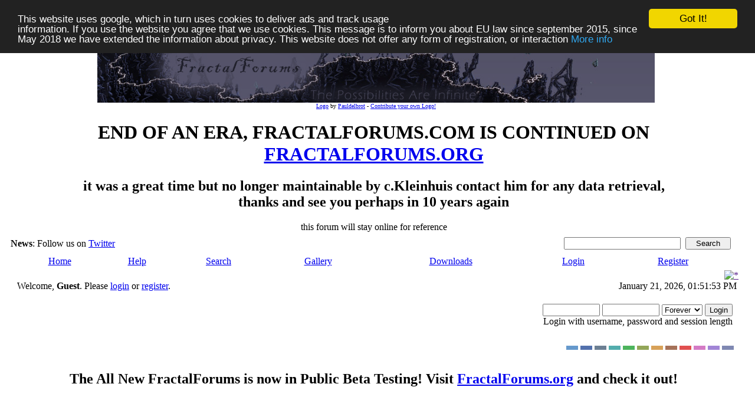

--- FILE ---
content_type: text/html; charset=ISO-8859-1
request_url: https://www.fractalforums.com/index.php?PHPSESSID=d489a9959aca71cc1f3286de43f08a1d;action=gallery;sa=view;id=20324
body_size: 7445
content:
<!DOCTYPE html PUBLIC "-//W3C//DTD XHTML 1.0 Transitional//EN" "http://www.w3.org/TR/xhtml1/DTD/xhtml1-transitional.dtd">
<html xmlns="http://www.w3.org/1999/xhtml"><head>
	<meta http-equiv="Content-Type" content="text/html; charset=ISO-8859-1" />
	<meta name="description" content="Welcome to Fractal Forums - ABZ-abstract" />
	<meta name="keywords" content="PHP, MySQL, bulletin, board, free, open, source, smf, simple, machines, forum" /><!-- Begin Cookie Consent plugin by Silktide - http://silktide.com/cookieconsent -->
<script type="text/javascript">
    window.cookieconsent_options = {"message":"This website uses google, which in turn uses cookies to deliver ads and track usage <br>information. If you use the website you agree that we use cookies. This message is to inform you about EU law since september 2015, since May 2018 we have extended the information about privacy. This website does not offer any form of registration, or interaction","dismiss":"Got It!","learnMore":"More info","link":"https://www.fractalforums.com/privacy.html","theme":"dark-top"};
</script>

<script type="text/javascript" src="//cdnjs.cloudflare.com/ajax/libs/cookieconsent2/1.0.9/cookieconsent.min.js"></script>
<!-- End Cookie Consent plugin -->
	<link href="/favicon.ico" rel="shortcut icon" type="image/x-icon">
	<link rel="apple-touch-icon" href="/icon72x72.jpg"/>  
	<link rel="apple-touch-icon" sizes="72x72" href="/icon72x72.jpg"/>  
	<link rel="apple-touch-icon" sizes="114x114" href="/icon72x72.jpg"/>
	<link rel="stylesheet" type="text/css" href="https://nocache-nocookies.digitalgott.com/Themes/dilbermc/style.css?fin11&cachebust1" />
	<link rel="stylesheet" type="text/css" href="https://nocache-nocookies.digitalgott.com/Themes/dilbermc/style_lightsilver.css?fin11" />
	<link rel="stylesheet" type="text/css" href="/Themes/default/print.css?fin11" media="print" /><script language="JavaScript" type="text/javascript" src="/Themes/default/script.js?fin11"></script>
	<script language="JavaScript" type="text/javascript"><!-- // --><![CDATA[
		var smf_theme_url = "https://nocache-nocookies.digitalgott.com/Themes/dilbermc";
		var smf_images_url = "https://nocache-nocookies.digitalgott.com/Themes/dilbermc/images";
		var smf_scripturl = "https://www.fractalforums.com/index.php?PHPSESSID=d489a9959aca71cc1f3286de43f08a1d&amp;";
		var smf_iso_case_folding = false;
		var smf_charset = "ISO-8859-1";
	// ]]></script><title>Welcome to Fractal Forums - ABZ-abstract</title>
	<link rel="help" href="https://www.fractalforums.com/index.php?action=help;PHPSESSID=d489a9959aca71cc1f3286de43f08a1d" target="_blank" />
	<link rel="search" href="https://www.fractalforums.com/index.php?action=search;PHPSESSID=d489a9959aca71cc1f3286de43f08a1d" />
	<link rel="contents" href="https://www.fractalforums.com/index.php?PHPSESSID=d489a9959aca71cc1f3286de43f08a1d" />
	<link rel="alternate" type="application/rss+xml" title="Welcome to Fractal Forums - RSS" href="https://www.fractalforums.com/index.php?type=rss;action=.xml;PHPSESSID=d489a9959aca71cc1f3286de43f08a1d" /><meta http-equiv="X-UA-Compatible" content="IE=EmulateIE7" />
	<link rel="image_src" href="https://nocache-nocookies.digitalgott.com/gallery/20/6942_01_06_17_10_07_04.jpeg" / >
	<meta property="og:title" content="ABZ-abstract" />
<meta property="og:type" content="article" />
<meta property="og:url" content="https://www.fractalforums.com/index.php?PHPSESSID=d489a9959aca71cc1f3286de43f08a1d&amp;action=gallery&sa=view&id=20324" />
<meta property="og:image" content="https://nocache-nocookies.digitalgott.com/gallery/20/6942_01_06_17_10_07_04.jpeg" />
<meta property="og:image:type" content="image/jpeg" />
<meta property="og:description" content="MB3D" />
<script type="text/javascript" src="https://nocache-nocookies.digitalgott.com/gallery/js/prototype.js"></script>
		<script type="text/javascript" src="https://nocache-nocookies.digitalgott.com/gallery/js/scriptaculous.js?load=effects"></script>
		<script type="text/javascript" src="https://nocache-nocookies.digitalgott.com/gallery/js/lightbox.js"></script>
		<link rel="stylesheet" href="https://nocache-nocookies.digitalgott.com/gallery/css/lightbox.css" type="text/css" media="screen" />
		<script src="https://nocache-nocookies.digitalgott.com/gallery/notes/BrowserDetect.js" language="javascript"></script>
		<script src="https://nocache-nocookies.digitalgott.com/gallery/notes/PhotoNotes-1.5.js" language="javascript"></script>
		<link rel="stylesheet" href="https://nocache-nocookies.digitalgott.com/gallery/notes/PhotoNotes-1.5.css" type="text/css" media="screen" />

		<script src="https://nocache-nocookies.digitalgott.com/gallery/js/prototype.js"></script>
		<script language="javascript"> 
		function saveNoteDb(note){
			note.Save();
			var url = 'https://www.fractalforums.com/index.php?action=gallery;sa=savenote;pic=20324;text='+ encodeURIComponent(note.text)+' &width=' + note.rect.width + '&height=' + note.rect.height + '&left=' +note.rect.left+'&top=' + note.rect.top +'&id='+note.id ;
			var retorno = new Ajax.Request(url, {
				method: 'get',
				onSuccess: function(transport) {
				var notice = $('divResultado');
				if (transport.responseText > 0)
				{
					notice.update('Note saved!').setStyle({ background: '#dfd' });
					note.id = transport.responseText;
				}
				else
				{
					notice.update('Note not saved!<br>'+transport.responseText).setStyle({ background: '#fdd' });
				}
				}
			});
			return 1;
		}
		function deleteNoteDb(note){
			var url = 'https://www.fractalforums.com/index.php?action=gallery;sa=deletenote;pic=20324;id='+note.id ;
			var retorno = new Ajax.Request(url, {
				method: 'get',
				onSuccess: function(transport) {
				var notice = $('divResultado');
				if (transport.responseText > 0)
				{
					notice.update('Note Deleted!').setStyle({ background: '#dfd' });
					note.Delete();
				}
				else
				{
					notice.update('Note not deleted!<br>').setStyle({ background: '#fdd' });
				}
				}
			});
			return 1;
		}
		</script>

	<script language="JavaScript" type="text/javascript"><!-- // --><![CDATA[
		var current_header = false;

		function shrinkHeader(mode)
		{
			document.cookie = "upshrink=" + (mode ? 1 : 0);
			document.getElementById("upshrink").src = smf_images_url + "/lightsilver" + (mode ? "/expand.gif" : "/collapse.gif");

			document.getElementById("upshrinkHeader").style.display = mode ? "none" : "";
			document.getElementById("upshrinkHeader2").style.display = mode ? "none" : "";

			current_header = mode;
		}
	// ]]></script>
		<script language="JavaScript" type="text/javascript"><!-- // --><![CDATA[
			var current_header_ic = false;

			function shrinkHeaderIC(mode)
			{
				document.cookie = "upshrinkIC=" + (mode ? 1 : 0);
				document.getElementById("upshrink_ic").src = smf_images_url + "/lightsilver" + (mode ? "/expand.gif" : "/collapse.gif");

				document.getElementById("upshrinkHeaderIC").style.display = mode ? "none" : "";

				current_header_ic = mode;
			}
		// ]]></script>
</head>
<body>
	<div class="maindiv" style="width: 99%;">
		<div style="width: 100%;" class="topbar">
			<table cellspacing="0" cellpadding="0" border="0" style="width:100%;">
				<tr>
					<td style="padding:0;" width="1" height="120">
<table height=105 cellpadding=0 cellspacing = 0 border=0 style='padding-top:10px;padding-left:8px' width='100%'> <tr><td align='center'> <a href=''><img height='90'  id='smflogo' src='/gallery/9/511_30_12_11_7_00_13.png'></a></td> </td></tr><tr><td class='smalltext' align='center'><font size=1><a href="/index.php?action=gallery;sa=view;id=9704">Logo</a> by <a href="/index.php?action=profile;u=511">Pauldelbrot</a> - <a href="/index.php?action=gallery;cat=27">Contribute your own Logo!</font></td></tr></table><center>
 <h1> END OF AN ERA, FRACTALFORUMS.COM IS CONTINUED ON <a href="https://fractalforums.org">FRACTALFORUMS.ORG</a></h1> 
 <h2> it was a great time but no longer maintainable by c.Kleinhuis contact him for any data retrieval, <br/>thanks and see you perhaps
 in 10 years again   </font></h2>
  this forum will stay online for reference</center>
					</td>
				</tr>
			</table>
		</div>
		<div style="width: 100%; padding-top: 4px;" class="topbar2">
			<table border="0" cellspacing="0" cellpadding="0" style="width: 100%;">
				<tr>

					<td valign="middle" height="30" class="smalltext" style="padding-left:10px; padding-top:0px; padding-bottom:0px;">
						<b>News</b>: Follow us on <a href="http://twitter.com/fractalforums" target="_blank">Twitter</a>
					</td>
			
					<td valign="middle" height="30" style="padding-top:0px; padding-bottom:0px; padding-right:20px;" class="middletext" align="right">
				<form action="https://www.fractalforums.com/index.php?action=search2;PHPSESSID=d489a9959aca71cc1f3286de43f08a1d" method="post" accept-charset="ISO-8859-1" style="margin: 0px;">
					<a href="https://www.fractalforums.com/index.php?action=search;advanced;PHPSESSID=d489a9959aca71cc1f3286de43f08a1d"><img src="https://nocache-nocookies.digitalgott.com/Themes/dilbermc/images/filter.gif" align="middle" style="margin: 0px;" alt="" /></a>
					<input type="text" name="search" value="" style="width: 190px;" />&nbsp;
					<input type="submit" name="submit" value="Search" style="width: 11ex;" />
					<input type="hidden" name="advanced" value="0" />
				</form>

					</td>
				</tr>
			</table>
		</div>
		<div class="menubar">
			<table border="0" cellspacing="0" cellpadding="0" width="100%">
				<tr>
				<td align="center" class="menubg" height="30" width="20">
				</td>
				<td align="center" class="menubg2">
					<a href="https://www.fractalforums.com/index.php?PHPSESSID=d489a9959aca71cc1f3286de43f08a1d">Home</a>
				</td>
				<td align="center" class="menubg">
					<a href="https://www.fractalforums.com/index.php?action=help;PHPSESSID=d489a9959aca71cc1f3286de43f08a1d">Help</a>
				</td>
				<td align="center" class="menubg">
						<a href="https://www.fractalforums.com/index.php?action=search;PHPSESSID=d489a9959aca71cc1f3286de43f08a1d">Search</a>				
				</td>
				<td align="center" class="menubg">
					<a href="https://www.fractalforums.com/index.php?action=gallery;PHPSESSID=d489a9959aca71cc1f3286de43f08a1d">Gallery</a>					
				</td>
				<td align="center" class="menubg">
					<a href="https://www.fractalforums.com/index.php?action=downloads;PHPSESSID=d489a9959aca71cc1f3286de43f08a1d">Downloads</a>					
				</td>
				<td align="center" class="menubg">
					<a href="https://www.fractalforums.com/index.php?action=login;PHPSESSID=d489a9959aca71cc1f3286de43f08a1d">Login</a>					
				</td>
				<td align="center" class="menubg">
					<a href="https://www.fractalforums.com/index.php?action=register;PHPSESSID=d489a9959aca71cc1f3286de43f08a1d">Register</a>				
				</td>
				<td align="center" class="menubg" width="20">
				</td>
				</tr>
			</table>
		</div>
			<div class="mainpage">
			<a style="float:right;" href="" onclick="shrinkHeader(!current_header); return false;"><img id="upshrink" src="https://nocache-nocookies.digitalgott.com/Themes/dilbermc/images/lightsilver/collapse.gif" alt="*" title="Shrink or expand the header." align="bottom" style="margin: 0 1ex;" /></a>		

			<div class="memberbardiv">
				<table width="100%" cellpadding="0" cellspacing="0" border="0">
					<tr>
						<td width="20">
						</td>
						<td class="memberbar">Welcome, <b>Guest</b>. Please <a href="https://www.fractalforums.com/index.php?action=login;PHPSESSID=d489a9959aca71cc1f3286de43f08a1d">login</a> or <a href="https://www.fractalforums.com/index.php?action=register;PHPSESSID=d489a9959aca71cc1f3286de43f08a1d">register</a>.
						</td>

						<td class="middletext" align="right" valign="top" style="padding-right:10px; padding-left:10px;">
							January 21, 2026, 01:51:53 PM
							<br/>
						</td>

					</tr>
					
					<tr id="upshrinkHeader">
						<td valign="middle" width="1" style="padding-right:10px; padding-left:10px;"></td>
						
						<td class="memberbar">
						</td>
						<td class="middletext" align="right" valign="top" style="padding-right:10px; padding-left:10px;">
							<br/>
											<script language="JavaScript" type="text/javascript" src="/Themes/default/sha1.js"></script>
			
											<form action="https://www.fractalforums.com/index.php?action=login2;PHPSESSID=d489a9959aca71cc1f3286de43f08a1d" method="post" accept-charset="ISO-8859-1" style="margin: 3px 1ex 1px 0;" onsubmit="hashLoginPassword(this, 'b5e061c65592a52b98ed950f6f6e8c2e');">
												<input type="text" name="user" size="10" /> <input type="password" name="passwrd" size="10" />
												<select name="cookielength">
													<option value="60">1 Hour</option>
													<option value="1440">1 Day</option>
													<option value="10080">1 Week</option>
													<option value="43200">1 Month</option>
													<option value="-1" selected="selected">Forever</option>
												</select>
												<input type="submit" value="Login" /><br />
												<span class="middletext">Login with username, password and session length</span>
												<input type="hidden" name="hash_passwrd" value="" />
											</form>
											<br/><br/>
						</td>
					</tr>
					<tr id="upshrinkHeader2">
						<td colspan="3" class="memberbardivbottom">
						<div style="position: relative; bottom: 15px; right:15px; float:right; ">
							<form action="https://www.fractalforums.com/index.php?PHPSESSID=d489a9959aca71cc1f3286de43f08a1d" method="post" class="smalltext">
							<input style="border: solid 2px #6699CC; background-color: #6699CC; color: #6699CC; width: 20px; font-size: 1px;" type="submit" value="lightblue" name="options[theme_color]"/>
							<input style="border: solid 2px #5371AD; background-color: #5371AD; color: #5371AD; width: 20px; font-size: 1px;" type="submit" value="lightnavy" name="options[theme_color]"/>
							<input style="border: solid 2px #6C7F93; background-color: #6C7F93; color: #6C7F93; width: 20px; font-size: 1px;" type="submit" value="lightsilver" name="options[theme_color]"/>
							<input style="border: solid 2px #53ADAD; background-color: #53ADAD; color: #53ADAD; width: 20px; font-size: 1px;" type="submit" value="lightturquoise" name="options[theme_color]"/>
							<input style="border: solid 2px #4DB45D; background-color: #4DB45D; color: #4DB45D; width: 20px; font-size: 1px;" type="submit" value="lightgreen" name="options[theme_color]"/>
							<input style="border: solid 2px #93A659; background-color: #93A659; color: #93A659; width: 20px; font-size: 1px;" type="submit" value="lightolive" name="options[theme_color]"/>
							<input style="border: solid 2px #D8A259; background-color: #D8A259; color: #D8A259; width: 20px; font-size: 1px;" type="submit" value="lightgolden" name="options[theme_color]"/>
							<input style="border: solid 2px #a67259; background-color: #a67259; color: #a67259; width: 20px; font-size: 1px;" type="submit" value="lightbrown" name="options[theme_color]"/>
							<input style="border: solid 2px #E15050; background-color: #E15050; color: #E15050; width: 20px; font-size: 1px;" type="submit" value="lightred" name="options[theme_color]"/>
							<input style="border: solid 2px #D47BC5; background-color: #D47BC5; color: #D47BC5; width: 20px; font-size: 1px;" type="submit" value="lightrose" name="options[theme_color]"/>
							<input style="border: solid 2px #A185D6; background-color: #A185D6; color: #A185D6; width: 20px; font-size: 1px;" type="submit" value="lightlilac" name="options[theme_color]"/>
							<input style="border: solid 2px #7F88B2; background-color: #7F88B2; color: #7F88B2; width: 20px; font-size: 1px;" type="submit" value="lightviolet" name="options[theme_color]"/>
							</form>
						</div>
						</td>
					</tr>

				</table>
			</div>
			<div align="center" style="width: 90%; margin-left: auto; margin-right: auto; margin-top:10px; border: 0px solid;" class="middletext">
				<h2>The All New FractalForums is now in Public Beta Testing! Visit <a href="https://fractalforums.org">FractalForums.org</a> and check it out!
			</div> 
   
  <center>
  <script type="text/javascript"><!--
google_ad_client = "pub-4885104155050142";
google_ad_slot = "7608998450";
google_ad_width = 728;
google_ad_height = 90;
//-->
</script>
<script type="text/javascript"
src="https://pagead2.googlesyndication.com/pagead/show_ads.js">
</script></center> 
	<div id="bodyarea" style="padding: 1ex 25px 2ex 25px;"><!--Headers--><center><script type="text/javascript"><!--
google_ad_client = "pub-4885104155050142";
/* 728x15, Erstellt 05.03.08 */
google_ad_slot = "4423986926";
google_ad_width = 728;
google_ad_height = 15;
//-->
</script>
<script type="text/javascript"
src="http://pagead2.googlesyndication.com/pagead/show_ads.js">
</script></center><br/><!--End Headers-->
		<div style="padding: 3px;"><div class="nav" style="font-size: 85%; margin-bottom: 2ex; margin-top: 2ex;"><b><a href="https://www.fractalforums.com/index.php?PHPSESSID=d489a9959aca71cc1f3286de43f08a1d" class="nav">Welcome to Fractal Forums</a></b>&nbsp;>&nbsp;<b><a href="https://www.fractalforums.com/index.php?action=gallery;PHPSESSID=d489a9959aca71cc1f3286de43f08a1d" class="nav">Gallery</a></b>&nbsp;>&nbsp;<b><a href="https://www.fractalforums.com/index.php?action=gallery;cat=9;PHPSESSID=d489a9959aca71cc1f3286de43f08a1d" class="nav">Linked to Boards</a></b>&nbsp;>&nbsp;<b><a href="https://www.fractalforums.com/index.php?action=gallery;cat=50;PHPSESSID=d489a9959aca71cc1f3286de43f08a1d" class="nav">3d</a></b>&nbsp;>&nbsp;<b><a href="https://www.fractalforums.com/index.php?action=gallery;cat=35;PHPSESSID=d489a9959aca71cc1f3286de43f08a1d" class="nav">Mandelbulb 3d</a></b></div></div><br /><table border="0" cellspacing="0" cellpadding="4" align="center" width="90%" class="tborder" >
					<tr class="titlebg">
						<td align="center">&nbsp;</td>
					</tr>
					</table>
				<table border="0" cellpadding="0" cellspacing="0" align="center" width="90%">
						<tr>
							<td style="padding-right: 1ex;" align="right" >
						<table cellpadding="0" cellspacing="0" align="right">
									<tr>
						
		<td class="mainstrip_first">&nbsp;</td>
		<td class="mainstrip"><a href="https://www.fractalforums.com/index.php?action=gallery;sa=search;PHPSESSID=d489a9959aca71cc1f3286de43f08a1d" >Search</a></td>
		<td class="mainstrip_last">&nbsp;</td>
							</tr>
							</table>
						</td>
						</tr>
					</table>
				<br /><table border="0" cellpadding="0" cellspacing="0" align="center" width="90%">
						<tr>
							<td style="padding-right: 1ex;" align="right">
							<table cellpadding="0" cellspacing="0" align="left">
									<tr>
						
		<td class="mainstrip_first">&nbsp;</td>
		<td class="mainstrip"><a href="https://www.fractalforums.com/index.php?action=gallery;sa=slideshow;id=20324;PHPSESSID=d489a9959aca71cc1f3286de43f08a1d" >Slideshow</a></td>
		<td class="mainstrip_last">&nbsp;</td>
							</tr>
							</table>
				</td>
						</tr>
					</table><table cellspacing="0" cellpadding="10" border="0" align="center" width="90%" class="tborder"><tr class="windowbg2">
				<td align="center"><table align="center" border="0">
				<tr class="windowbg2"><td  align="center"><a href="https://www.fractalforums.com/index.php?action=gallery;sa=view;id=20325;PHPSESSID=d489a9959aca71cc1f3286de43f08a1d"><img src="https://nocache-nocookies.digitalgott.com/gallery/20/thumb_8476_01_06_17_2_45_00.jpeg" alt="Belts and Buckles" /></a></td><td align="center"><a href="https://www.fractalforums.com/index.php?action=gallery;sa=view;id=20324;PHPSESSID=d489a9959aca71cc1f3286de43f08a1d"><img src="https://nocache-nocookies.digitalgott.com/gallery/20/thumb_6942_01_06_17_10_07_04.jpeg" alt="ABZ-abstract" /></a></td><td align="center"><a href="https://www.fractalforums.com/index.php?action=gallery;sa=view;id=20322;PHPSESSID=d489a9959aca71cc1f3286de43f08a1d"><img src="https://nocache-nocookies.digitalgott.com/gallery/20/thumb_8268_31_05_17_4_09_44.jpeg" alt="&amp;quot;Destiny&amp;quot;" /></a></td></tr>
			</table>
			</td>
			</tr>
			<tr class="catbg">
				<td align="center">ABZ-abstract</td>
			</tr>
			<tr class="windowbg2">
				<td align="center"><table align="center"><tr><td>
		<div class="Photo fn-container" id="PhotoContainer"><a href="https://nocache-nocookies.digitalgott.com/gallery/20/6942_01_06_17_10_07_04.jpeg" rel="lightbox" title="MB3D"><img height="1080" width="1440" src="https://nocache-nocookies.digitalgott.com/gallery/20/6942_01_06_17_10_07_04.jpeg" alt="" /></a></div></td></tr></table>
				 <script>
/* create the Photo Note Container */
var allNotes = new Array();
var container = document.getElementById('PhotoContainer');
var notes = new PhotoNoteContainer(container);

function AddNote()
{
	var newNote = new PhotoNote('Add note text here...',-1,new PhotoNoteRect(10,10,50,50));
    newNote.onsave = function (note) { return saveNoteDb(note); };
    newNote.ondelete = function (note) { return deleteNoteDb(note); };
    notes.AddNote(newNote);
    newNote.Select();
}
</script>
				</td>
			</tr>
			<tr class="windowbg2">
			<td align="center"><b><a href="https://www.fractalforums.com/index.php?action=gallery;sa=prev;id=20324;PHPSESSID=d489a9959aca71cc1f3286de43f08a1d">Previous Image</a> | <a href="https://www.fractalforums.com/index.php?action=gallery;sa=next;id=20324;PHPSESSID=d489a9959aca71cc1f3286de43f08a1d">Next Image</a></b>
			</td>
			</tr>
			<tr class="windowbg2">
				<td><b>Description: </b>MB3D
				<hr />
				Stats:<br />Total Favorities: 0 <a href="https://www.fractalforums.com/index.php?action=gallery;sa=whofavorited;pic=20324;PHPSESSID=d489a9959aca71cc1f3286de43f08a1d">View Who Favorited</a><br />Filesize: 4.99MB<br />Height: 2880  Width: 3840<br />Discussion Topic: <a href="https://www.fractalforums.com/index.php?topic=25825;PHPSESSID=d489a9959aca71cc1f3286de43f08a1d">View Topic</a><br />Keywords: <a href="https://www.fractalforums.com/index.php?action=gallery;sa=search2;key=MB3D;PHPSESSID=d489a9959aca71cc1f3286de43f08a1d">MB3D</a>&nbsp;<br />Posted by:  <a href="https://www.fractalforums.com/index.php?action=profile;u=6942;PHPSESSID=d489a9959aca71cc1f3286de43f08a1d">abbaszargar</a><a href="https://www.fractalforums.com/index.php?action=gallery;sa=myimages;u=6942;PHPSESSID=d489a9959aca71cc1f3286de43f08a1d"><img src="https://nocache-nocookies.digitalgott.com/Themes/dilbermc/images/filter.gif" valign="top" style="margin: 0 1ex;" alt="" /></a>&nbsp;June 01, 2017, 10:07:05 AM<br /><br />Rating: Has not been rated yet.<br /><br /><b>Image Linking Codes</b><br />
						<table border="0"><tr><td width="30%">BB Code</td><td> <input type="text" value="[img]https://nocache-nocookies.digitalgott.com/gallery/20/6942_01_06_17_10_07_04.jpeg[/img]" size="75" /></td></tr><tr><td width="30%">Direct Link</td><td> <input type="text" value="https://nocache-nocookies.digitalgott.com/gallery/20/6942_01_06_17_10_07_04.jpeg" size="75" /></td></tr><tr><td width="30%">Html Link</td><td> <input type="text" value="<img src=&#34;https://nocache-nocookies.digitalgott.com/gallery/20/6942_01_06_17_10_07_04.jpeg&#34; />" size="75" /></td></tr></table>
				</td>
			</tr><tr>
			<td align="center" class="windowbg2"><span class="smalltext">0 Members and 1 Guest are viewing this picture.</span></td></tr>
				<tr class="catbg">
					<td align="center">Related Images</td>
				</tr>

				<tr class="windowbg2">
					<td align="center"><table><tr class="windowbg2"><td align="center">Abstract<br /><a href="https://www.fractalforums.com/index.php?action=gallery;sa=view;id=624;PHPSESSID=d489a9959aca71cc1f3286de43f08a1d"><img src="https://nocache-nocookies.digitalgott.com/gallery/0/thumb_92_01_05_09_11_58_27_2.jpg" alt="" /></a><br /><img src="https://nocache-nocookies.digitalgott.com/Themes/dilbermc/images/english/new.gif" alt="" /><br /><span class="smalltext">Rating: <img src="https://nocache-nocookies.digitalgott.com/Themes/dilbermc/images/star.gif" alt="*" border="0" /><img src="https://nocache-nocookies.digitalgott.com/Themes/dilbermc/images/star.gif" alt="*" border="0" /><img src="https://nocache-nocookies.digitalgott.com/Themes/dilbermc/images/star.gif" alt="*" border="0" /><br />Filesize: 473.21kB<br />Date: May 01, 2009, 11:58:28 PM<br />Comments (<a href="https://www.fractalforums.com/index.php?action=gallery;sa=view;id=624;PHPSESSID=d489a9959aca71cc1f3286de43f08a1d">0</a>)<br />By: <a href="https://www.fractalforums.com/index.php?action=profile;u=92;PHPSESSID=d489a9959aca71cc1f3286de43f08a1d">AGUS</a><br /></span></td><td align="center">Abstract Fresco<br /><a href="https://www.fractalforums.com/index.php?action=gallery;sa=view;id=5699;PHPSESSID=d489a9959aca71cc1f3286de43f08a1d"><img src="https://nocache-nocookies.digitalgott.com/gallery/5/thumb_385_16_02_11_8_03_34.jpeg" alt="" /></a><br /><img src="https://nocache-nocookies.digitalgott.com/Themes/dilbermc/images/english/new.gif" alt="" /><br /><span class="smalltext">Rating: <img src="https://nocache-nocookies.digitalgott.com/Themes/dilbermc/images/star.gif" alt="*" border="0" /><img src="https://nocache-nocookies.digitalgott.com/Themes/dilbermc/images/star.gif" alt="*" border="0" /><img src="https://nocache-nocookies.digitalgott.com/Themes/dilbermc/images/star.gif" alt="*" border="0" /><img src="https://nocache-nocookies.digitalgott.com/Themes/dilbermc/images/star.gif" alt="*" border="0" /><img src="https://nocache-nocookies.digitalgott.com/Themes/dilbermc/images/star.gif" alt="*" border="0" /><br />Filesize: 462.47kB<br />Date: February 16, 2011, 08:03:35 PM<br />Comments (<a href="https://www.fractalforums.com/index.php?action=gallery;sa=view;id=5699;PHPSESSID=d489a9959aca71cc1f3286de43f08a1d">0</a>)<br />By: <a href="https://www.fractalforums.com/index.php?action=profile;u=385;PHPSESSID=d489a9959aca71cc1f3286de43f08a1d">Ross Hilbert</a><br /></span></td><td align="center">Hyperrealist Painting of Abstract Thought<br /><a href="https://www.fractalforums.com/index.php?action=gallery;sa=view;id=18505;PHPSESSID=d489a9959aca71cc1f3286de43f08a1d"><img src="https://nocache-nocookies.digitalgott.com/gallery/18/thumb_4539_19_12_15_12_40_35.jpeg" alt="" /></a><br /><img src="https://nocache-nocookies.digitalgott.com/Themes/dilbermc/images/english/new.gif" alt="" /><br /><span class="smalltext">Rating: <img src="https://nocache-nocookies.digitalgott.com/Themes/dilbermc/images/star.gif" alt="*" border="0" /><img src="https://nocache-nocookies.digitalgott.com/Themes/dilbermc/images/star.gif" alt="*" border="0" /><img src="https://nocache-nocookies.digitalgott.com/Themes/dilbermc/images/star.gif" alt="*" border="0" /><img src="https://nocache-nocookies.digitalgott.com/Themes/dilbermc/images/star.gif" alt="*" border="0" /><img src="https://nocache-nocookies.digitalgott.com/Themes/dilbermc/images/star.gif" alt="*" border="0" /><br />Filesize: 417.1kB<br />Date: December 19, 2015, 12:40:36 PM<br />Comments (<a href="https://www.fractalforums.com/index.php?action=gallery;sa=view;id=18505;PHPSESSID=d489a9959aca71cc1f3286de43f08a1d">3</a>)<br />By: <a href="https://www.fractalforums.com/index.php?action=profile;u=4539;PHPSESSID=d489a9959aca71cc1f3286de43f08a1d">LMarkoya</a><br /></span></td><td align="center">Animated &quot;Hyperrealist Painting of Abstract Thought&quot;<br /><a href="https://www.fractalforums.com/index.php?action=gallery;sa=view;id=18510;PHPSESSID=d489a9959aca71cc1f3286de43f08a1d"><img src="https://nocache-nocookies.digitalgott.com/gallery/18/thumb_4539_20_12_15_3_25_13.gif" alt="" /></a><br /><img src="https://nocache-nocookies.digitalgott.com/Themes/dilbermc/images/english/new.gif" alt="" /><br /><span class="smalltext">Rating: <img src="https://nocache-nocookies.digitalgott.com/Themes/dilbermc/images/star.gif" alt="*" border="0" /><img src="https://nocache-nocookies.digitalgott.com/Themes/dilbermc/images/star.gif" alt="*" border="0" /><img src="https://nocache-nocookies.digitalgott.com/Themes/dilbermc/images/star.gif" alt="*" border="0" /><img src="https://nocache-nocookies.digitalgott.com/Themes/dilbermc/images/star.gif" alt="*" border="0" /><img src="https://nocache-nocookies.digitalgott.com/Themes/dilbermc/images/star.gif" alt="*" border="0" /><br />Filesize: 8.04MB<br />Date: December 20, 2015, 03:25:15 PM<br />Comments (<a href="https://www.fractalforums.com/index.php?action=gallery;sa=view;id=18510;PHPSESSID=d489a9959aca71cc1f3286de43f08a1d">8</a>)<br />By: <a href="https://www.fractalforums.com/index.php?action=profile;u=4539;PHPSESSID=d489a9959aca71cc1f3286de43f08a1d">LMarkoya</a><br /></span></td><td align="center">Abstract thoughts on life&#039;s journey<br /><a href="https://www.fractalforums.com/index.php?action=gallery;sa=view;id=19198;PHPSESSID=d489a9959aca71cc1f3286de43f08a1d"><img src="https://nocache-nocookies.digitalgott.com/gallery/19/thumb_10709_29_05_16_1_10_52.jpeg" alt="" /></a><br /><img src="https://nocache-nocookies.digitalgott.com/Themes/dilbermc/images/english/new.gif" alt="" /><br /><span class="smalltext">Rating: <img src="https://nocache-nocookies.digitalgott.com/Themes/dilbermc/images/star.gif" alt="*" border="0" /><img src="https://nocache-nocookies.digitalgott.com/Themes/dilbermc/images/star.gif" alt="*" border="0" /><img src="https://nocache-nocookies.digitalgott.com/Themes/dilbermc/images/star.gif" alt="*" border="0" /><img src="https://nocache-nocookies.digitalgott.com/Themes/dilbermc/images/star.gif" alt="*" border="0" /><br />Filesize: 953.37kB<br />Date: May 29, 2016, 01:10:53 AM<br />Comments (<a href="https://www.fractalforums.com/index.php?action=gallery;sa=view;id=19198;PHPSESSID=d489a9959aca71cc1f3286de43f08a1d">0</a>)<br />By: <a href="https://www.fractalforums.com/index.php?action=profile;u=10709;PHPSESSID=d489a9959aca71cc1f3286de43f08a1d">vivienrk</a><br /></span></td></tr></table></td></tr>
		</table>
<table border="0" cellpadding="0" cellspacing="0" align="center" width="90%">
						<tr>
							<td style="padding-right: 1ex;" align="right">
						<table cellpadding="0" cellspacing="0" align="right">
									<tr>
						
		<td class="mainstrip_first">&nbsp;</td>
		<td class="mainstrip"><a href="https://www.fractalforums.com/index.php?action=gallery;sa=slideshow;id=20324;PHPSESSID=d489a9959aca71cc1f3286de43f08a1d" >Slideshow</a></td>
		<td class="mainstrip_last">&nbsp;</td>
							</tr>
							</table>
						</td>
						</tr>
					</table>
				<br /><table cellspacing="0" cellpadding="10" border="0" align="center" width="90%" class="tborder">
				<tr class="catbg">
					<td colspan="2">Comments (0)  <a href="https://www.fractalforums.com/index.php?action=gallery;sa=view;id=20324;showrss=1;PHPSESSID=d489a9959aca71cc1f3286de43f08a1d"><img src="https://nocache-nocookies.digitalgott.com/gallery//rss.png" alt="rss" /></a></td>
				</tr></table><br /><div align="center"><a href="https://www.fractalforums.com/index.php?action=gallery;cat=35;PHPSESSID=d489a9959aca71cc1f3286de43f08a1d">Return to Gallery</a></div><br /><div style="padding: 3px;"><div class="nav" style="font-size: 85%; margin-bottom: 2ex; margin-top: 2ex;"><b><a href="https://www.fractalforums.com/index.php?PHPSESSID=d489a9959aca71cc1f3286de43f08a1d" class="nav">Welcome to Fractal Forums</a></b>&nbsp;>&nbsp;<b><a href="https://www.fractalforums.com/index.php?action=gallery;PHPSESSID=d489a9959aca71cc1f3286de43f08a1d" class="nav">Gallery</a></b>&nbsp;>&nbsp;<b><a href="https://www.fractalforums.com/index.php?action=gallery;cat=9;PHPSESSID=d489a9959aca71cc1f3286de43f08a1d" class="nav">Linked to Boards</a></b>&nbsp;>&nbsp;<b><a href="https://www.fractalforums.com/index.php?action=gallery;cat=50;PHPSESSID=d489a9959aca71cc1f3286de43f08a1d" class="nav">3d</a></b>&nbsp;>&nbsp;<b><a href="https://www.fractalforums.com/index.php?action=gallery;cat=35;PHPSESSID=d489a9959aca71cc1f3286de43f08a1d" class="nav">Mandelbulb 3d</a></b></div></div><!-- caa97f05b050bb9704008a58c9fd36b7 --><div align="center"><!--Link must remain or contact me to pay to remove.--><span class="smalltext">Powered by <a href="http://www.smfhacks.com/smf-gallery-pro.php" target="blank">SMF Gallery Pro</a></span><!--End Copyright link--></div><!--Footers--><br/><center><script type="text/javascript"><!--
google_ad_client = "pub-4885104155050142";
/* 728x90, Erstellt 05.03.08 */
google_ad_slot = "0199758893";
google_ad_width = 728;
google_ad_height = 90;
//-->
</script>
<script type="text/javascript"
src="http://pagead2.googlesyndication.com/pagead/show_ads.js">
</script></center><!--End Footers-->
	</div>

	<div id="footerarea" style="text-align: center; padding-bottom: 1ex;">
		<script language="JavaScript" type="text/javascript"><!-- // --><![CDATA[
			function smfFooterHighlight(element, value)
			{
				element.src = smf_images_url + "/" + (value ? "h_" : "") + element.id + ".gif";
			}
		// ]]></script>
		<table cellspacing="0" cellpadding="3" border="0" align="center" width="100%">
			<tr>
				<td width="28%" valign="middle" align="right">
					<a href="http://www.mysql.com/" target="_blank"><img id="powered-mysql" src="https://nocache-nocookies.digitalgott.com/Themes/dilbermc/images/powered-mysql.gif" alt="Powered by MySQL" width="54" height="20" style="margin: 5px 16px;" onmouseover="smfFooterHighlight(this, true);" onmouseout="smfFooterHighlight(this, false);" /></a>
					<a href="http://www.php.net/" target="_blank"><img id="powered-php" src="https://nocache-nocookies.digitalgott.com/Themes/dilbermc/images/powered-php.gif" alt="Powered by PHP" width="54" height="20" style="margin: 5px 16px;" onmouseover="smfFooterHighlight(this, true);" onmouseout="smfFooterHighlight(this, false);" /></a>
				</td>
				<td valign="middle" align="center" style="white-space: nowrap;">
					
		<span class="smalltext" style="display: inline; visibility: visible; font-family: Verdana, Arial, sans-serif;"><a href="http://www.simplemachines.org/" title="Simple Machines Forum" target="_blank">Powered by SMF 1.1.21</a> |
<a href="http://www.simplemachines.org/about/copyright.php" title="Free Forum Software" target="_blank">SMF &copy; 2015, Simple Machines</a>
		</span>
					<br/><br/>
					<span class="smalltext"></span>
				</td>
				<td width="28%" valign="middle" align="left">
					<a href="http://validator.w3.org/check/referer" target="_blank"><img id="valid-xhtml10" src="https://nocache-nocookies.digitalgott.com/Themes/dilbermc/images/valid-xhtml10.gif" alt="Valid XHTML 1.0!" width="54" height="20" style="margin: 5px 16px;" onmouseover="smfFooterHighlight(this, true);" onmouseout="smfFooterHighlight(this, false);" /></a>
					<a href="http://jigsaw.w3.org/css-validator/check/referer" target="_blank"><img id="valid-css" src="https://nocache-nocookies.digitalgott.com/Themes/dilbermc/images/valid-css.gif" alt="Valid CSS!" width="54" height="20" style="margin: 5px 16px;" onmouseover="smfFooterHighlight(this, true);" onmouseout="smfFooterHighlight(this, false);" /></a>
					<span style="float:right; margin-right:10px; font-size:70%;"><b>Dilber MC</b> Theme by <b><a href="http://www.harzem.com/themes/themes.php?theme=dilbermc;color=lightsilver" target="_blank">HarzeM</a></b></span>
				</td>
			</tr>
		</table>
		<span class="smalltext">Page created in 0.307 seconds with 32 queries. (<a href="http://code.google.com/p/prettyurls/">Pretty URLs</a> adds 0.027s, 1q)</span>
		<script language="JavaScript" type="text/javascript"><!-- // --><![CDATA[
			window.addEventListener("load", smf_codeFix, false);

			function smf_codeFix()
			{
				var codeFix = document.getElementsByTagName ? document.getElementsByTagName("div") : document.all.tags("div");

				for (var i = 0; i < codeFix.length; i++)
				{
					if ((codeFix[i].className == "code" || codeFix[i].className == "post" || codeFix[i].className == "signature") && codeFix[i].offsetHeight < 20)
						codeFix[i].style.height = (codeFix[i].offsetHeight + 20) + "px";
				}
			}
		// ]]></script><script>
  (function(i,s,o,g,r,a,m){i['GoogleAnalyticsObject']=r;i[r]=i[r]||function(){
  (i[r].q=i[r].q||[]).push(arguments)},i[r].l=1*new Date();a=s.createElement(o),
  m=s.getElementsByTagName(o)[0];a.async=1;a.src=g;m.parentNode.insertBefore(a,m)
  })(window,document,'script','//www.google-analytics.com/analytics.js','ga');

  ga('create', 'UA-4799345-1', 'auto');
  ga('send', 'pageview');

</script>
	</div>
	</div>
	</div>
	<div id="ajax_in_progress" class="ajax_in_progress" style="display: none;">Loading...</div>
</body></html>

--- FILE ---
content_type: text/html; charset=utf-8
request_url: https://www.google.com/recaptcha/api2/aframe
body_size: 265
content:
<!DOCTYPE HTML><html><head><meta http-equiv="content-type" content="text/html; charset=UTF-8"></head><body><script nonce="y-Z80NHoX-xaPMmA07cQHg">/** Anti-fraud and anti-abuse applications only. See google.com/recaptcha */ try{var clients={'sodar':'https://pagead2.googlesyndication.com/pagead/sodar?'};window.addEventListener("message",function(a){try{if(a.source===window.parent){var b=JSON.parse(a.data);var c=clients[b['id']];if(c){var d=document.createElement('img');d.src=c+b['params']+'&rc='+(localStorage.getItem("rc::a")?sessionStorage.getItem("rc::b"):"");window.document.body.appendChild(d);sessionStorage.setItem("rc::e",parseInt(sessionStorage.getItem("rc::e")||0)+1);localStorage.setItem("rc::h",'1768999916320');}}}catch(b){}});window.parent.postMessage("_grecaptcha_ready", "*");}catch(b){}</script></body></html>